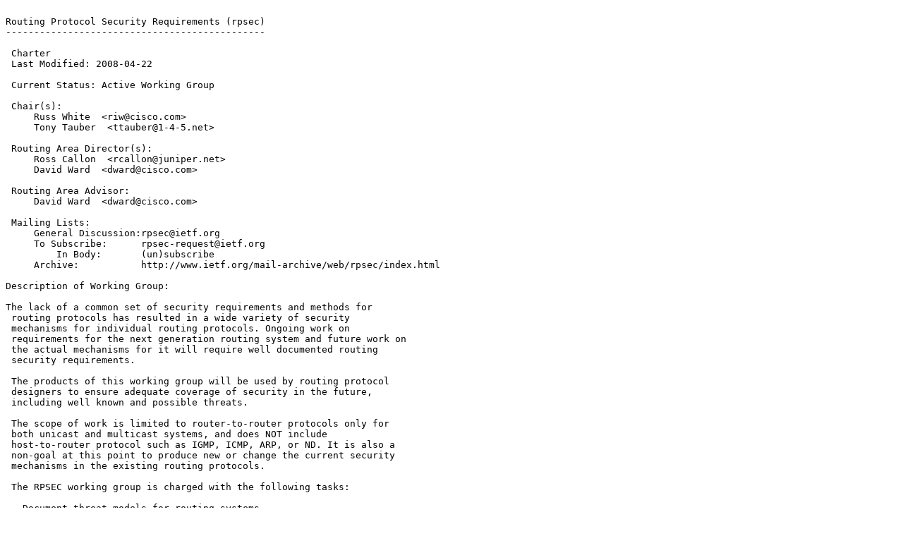

--- FILE ---
content_type: text/plain
request_url: https://ftp.ripe.net/ietf/rpsec/rpsec-charter.2008-07-10.10.txt
body_size: 1338
content:

Routing Protocol Security Requirements (rpsec)
----------------------------------------------

 Charter
 Last Modified: 2008-04-22

 Current Status: Active Working Group

 Chair(s):
     Russ White  <riw@cisco.com>
     Tony Tauber  <ttauber@1-4-5.net>

 Routing Area Director(s):
     Ross Callon  <rcallon@juniper.net>
     David Ward  <dward@cisco.com>

 Routing Area Advisor:
     David Ward  <dward@cisco.com>

 Mailing Lists: 
     General Discussion:rpsec@ietf.org
     To Subscribe:      rpsec-request@ietf.org
         In Body:       (un)subscribe
     Archive:           http://www.ietf.org/mail-archive/web/rpsec/index.html

Description of Working Group:

The lack of a common set of security requirements and methods for
 routing protocols has resulted in a wide variety of security
 mechanisms for individual routing protocols. Ongoing work on
 requirements for the next generation routing system and future work on
 the actual mechanisms for it will require well documented routing
 security requirements.

 The products of this working group will be used by routing protocol
 designers to ensure adequate coverage of security in the future,
 including well known and possible threats.

 The scope of work is limited to router-to-router protocols only for
 both unicast and multicast systems, and does NOT include
 host-to-router protocol such as IGMP, ICMP, ARP, or ND. It is also a
 non-goal at this point to produce new or change the current security
 mechanisms in the existing routing protocols.

 The RPSEC working group is charged with the following tasks:

 - Document threat models for routing systems

 - Document security requirements for routing systems

 - Document security analysis and requirements for specific routing
     protocols (e.g., OSPF, BGP)

 - Provide a common area for discussion between security and routing
     experts on the topic of securing the routing system

 Possible Future Work

 - Evaluate and document existing and proposed routing security
     mechanisms with respect to established RPSEC requirements

 - Recommend mechanism(s)

 Goals and Milestones:

   Done         Submit initial I-D (or set of I-Ds) which details the threats 
                to routing systems. 

   Done         Submit I-Ds documenting threats to routing systems for 
                publication as Informational RFC. 

   Done         Submit initial I-D (or set of I-Ds) which outlines security 
                requirements for routing systems. 

   Done         Recharter to include protocol-specific work. 

   Done         Submit initial I-D describing BGP Attack-Tree analysis. 

   Done         Submit initial I-D describing OSPF vulnerability analysis. 

   Done         Submit initial I-D describing BGP security requirements. 

   Oct 2004       Submit the I-D documenting security requirements to routing 
                systems for publication as Informational RFC. 

   Oct 2004       Submit BGP Attack-Tree analysis for publication as 
                Informational RFC. 

   Oct 2004       Submit OSPF vulnerability analysis for publication as 
                Informational RFC. 

   Dec 2004       Submit BGP security requirements for publication as 
                Informational RFC. 

   Mar 2005       Evaluate progress, recharter with new goals or shutdown. 


 Internet-Drafts:

  No Current Internet-Drafts.

 Request For Comments:

  RFC   Stat Published     Title
------- -- ----------- ------------------------------------
RFC4593 I    Oct 2006    Generic Threats to Routing Protocols 
